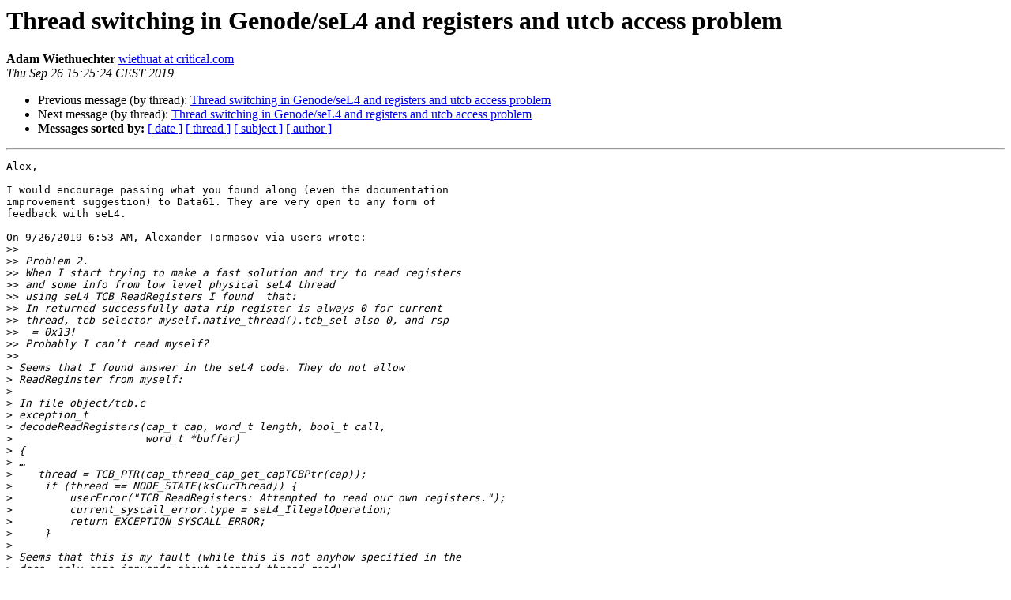

--- FILE ---
content_type: text/html
request_url: https://lists.genode.org/pipermail/users/2019-September/006932.html
body_size: 2054
content:
<!DOCTYPE HTML PUBLIC "-//W3C//DTD HTML 4.01 Transitional//EN">
<HTML>
 <HEAD>
   <TITLE> Thread switching in Genode/seL4 and registers and utcb access problem
   </TITLE>
   <LINK REL="Index" HREF="index.html" >
   <LINK REL="made" HREF="mailto:users%40lists.genode.org?Subject=Re%3A%20Thread%20switching%20in%20Genode/seL4%20and%20registers%20and%20utcb%20access%0A%20problem&In-Reply-To=%3Cfe5a08e2-260c-e3b5-f00d-769820847881%40critical.com%3E">
   <META NAME="robots" CONTENT="index,nofollow">
   <style type="text/css">
       pre {
           white-space: pre-wrap;       /* css-2.1, curent FF, Opera, Safari */
           }
   </style>
   <META http-equiv="Content-Type" content="text/html; charset=utf-8">
   <LINK REL="Previous"  HREF="006927.html">
   <LINK REL="Next"  HREF="006934.html">
 </HEAD>
 <BODY BGCOLOR="#ffffff">
   <H1>Thread switching in Genode/seL4 and registers and utcb access problem</H1>
    <B>Adam Wiethuechter</B> 
    <A HREF="mailto:users%40lists.genode.org?Subject=Re%3A%20Thread%20switching%20in%20Genode/seL4%20and%20registers%20and%20utcb%20access%0A%20problem&In-Reply-To=%3Cfe5a08e2-260c-e3b5-f00d-769820847881%40critical.com%3E"
       TITLE="Thread switching in Genode/seL4 and registers and utcb access problem">wiethuat at critical.com
       </A><BR>
    <I>Thu Sep 26 15:25:24 CEST 2019</I>
    <P><UL>
        <LI>Previous message (by thread): <A HREF="006927.html">Thread switching in Genode/seL4 and registers and utcb access problem
</A></li>
        <LI>Next message (by thread): <A HREF="006934.html">Thread switching in Genode/seL4 and registers and utcb access problem
</A></li>
         <LI> <B>Messages sorted by:</B> 
              <a href="date.html#6932">[ date ]</a>
              <a href="thread.html#6932">[ thread ]</a>
              <a href="subject.html#6932">[ subject ]</a>
              <a href="author.html#6932">[ author ]</a>
         </LI>
       </UL>
    <HR>  
<!--beginarticle-->
<PRE>Alex,

I would encourage passing what you found along (even the documentation 
improvement suggestion) to Data61. They are very open to any form of 
feedback with seL4.

On 9/26/2019 6:53 AM, Alexander Tormasov via users wrote:
&gt;&gt;<i>
</I>&gt;&gt;<i> Problem 2.
</I>&gt;&gt;<i> When I start trying to make a fast solution and try to read registers 
</I>&gt;&gt;<i> and some info from low level physical seL4 thread 
</I>&gt;&gt;<i> using seL4_TCB_ReadRegisters I found  that:
</I>&gt;&gt;<i> In returned successfully data rip register is always 0 for current 
</I>&gt;&gt;<i> thread, tcb selector myself.native_thread().tcb_sel also 0, and rsp 
</I>&gt;&gt;<i>  = 0x13!
</I>&gt;&gt;<i> Probably I can’t read myself?
</I>&gt;&gt;<i>
</I>&gt;<i> Seems that I found answer in the seL4 code. They do not allow 
</I>&gt;<i> ReadReginster from myself:
</I>&gt;<i>
</I>&gt;<i> In file object/tcb.c
</I>&gt;<i> exception_t
</I>&gt;<i> decodeReadRegisters(cap_t cap, word_t length, bool_t call,
</I>&gt;<i>                     word_t *buffer)
</I>&gt;<i> {
</I>&gt;<i> …
</I>&gt;<i>    thread = TCB_PTR(cap_thread_cap_get_capTCBPtr(cap));
</I>&gt;<i>     if (thread == NODE_STATE(ksCurThread)) {
</I>&gt;<i>         userError(&quot;TCB ReadRegisters: Attempted to read our own registers.&quot;);
</I>&gt;<i>         current_syscall_error.type = seL4_IllegalOperation;
</I>&gt;<i>         return EXCEPTION_SYSCALL_ERROR;
</I>&gt;<i>     }
</I>&gt;<i>
</I>&gt;<i> Seems that this is my fault (while this is not anyhow specified in the 
</I>&gt;<i> docs, only some innuendo about stopped thread read)
</I>&gt;<i>
</I>&gt;<i> So, the  function used from library seL4_TCB_ReadRegisters 
</I>&gt;<i> incorrectly return 0 - everything is ok while it is not.
</I>&gt;<i>
</I>&gt;<i> Also seems that seL4_TCB_WriteRegisters do not work in such conditions 
</I>&gt;<i> as well - it return without errors and not changing rip to new 
</I>&gt;<i> function specified in appropriate field …
</I>&gt;<i>
</I>&gt;<i>
</I>&gt;<i> _______________________________________________
</I>&gt;<i> Genode users mailing list
</I>&gt;<i> <A HREF="https://lists.genode.org/listinfo/users">users at lists.genode.org</A>
</I>&gt;<i> <A HREF="https://lists.genode.org/listinfo/users">https://lists.genode.org/listinfo/users</A>
</I>
-- 
73's,
Adam Wiethuechter, Junior Software Engineer
Critical Technologies Inc. (CTI)
Desk: (315)-793-0248 x157
Cell: (315)-552-4298
&lt;<A HREF="https://lists.genode.org/listinfo/users">adam.wiethuechter at critical.com</A>&gt;

-------------- next part --------------
An HTML attachment was scrubbed...
URL: &lt;<A HREF="http://lists.genode.org/pipermail/users/attachments/20190926/38deeedd/attachment-0001.html">http://lists.genode.org/pipermail/users/attachments/20190926/38deeedd/attachment-0001.html</A>&gt;
</PRE>


<!--endarticle-->
    <HR>
    <P><UL>
        <!--threads-->
	<LI>Previous message (by thread): <A HREF="006927.html">Thread switching in Genode/seL4 and registers and utcb access problem
</A></li>
	<LI>Next message (by thread): <A HREF="006934.html">Thread switching in Genode/seL4 and registers and utcb access problem
</A></li>
         <LI> <B>Messages sorted by:</B> 
              <a href="date.html#6932">[ date ]</a>
              <a href="thread.html#6932">[ thread ]</a>
              <a href="subject.html#6932">[ subject ]</a>
              <a href="author.html#6932">[ author ]</a>
         </LI>
       </UL>

<hr>
<a href="https://lists.genode.org/listinfo/users">More information about the users
mailing list</a><br>
</body></html>
